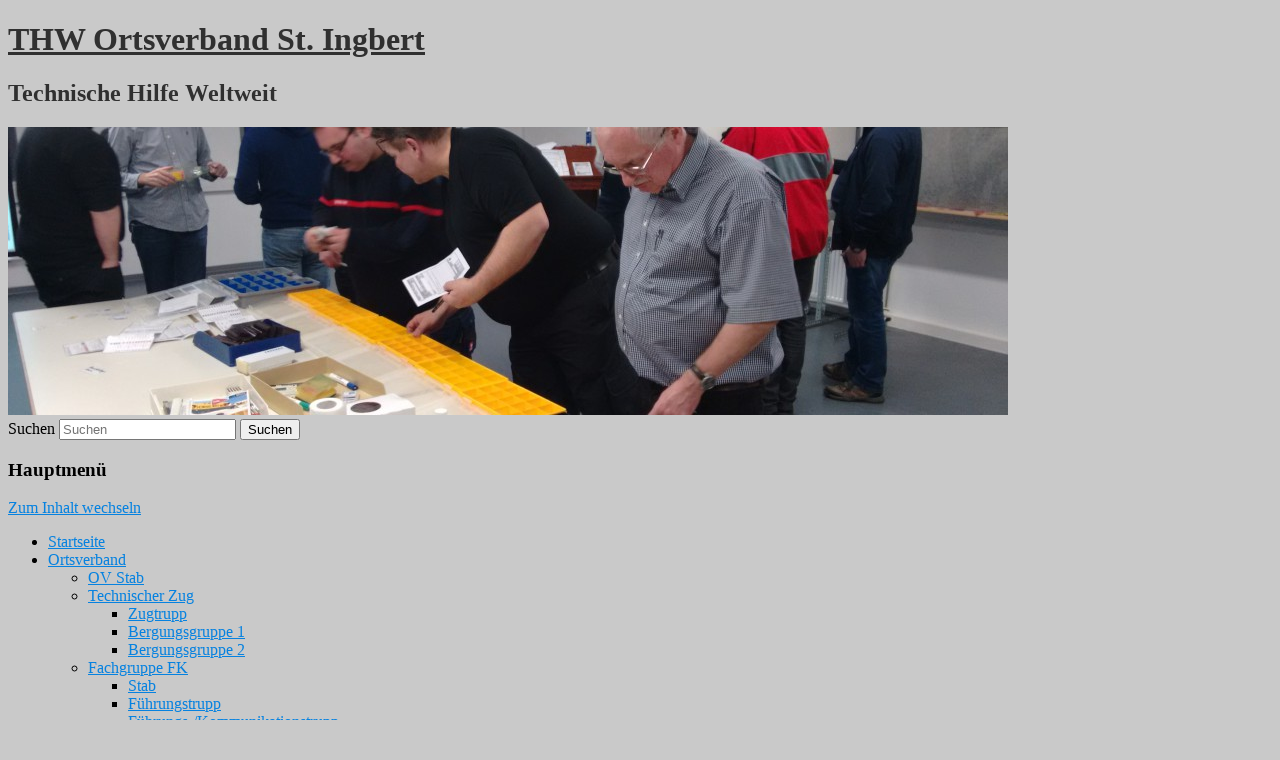

--- FILE ---
content_type: text/html; charset=UTF-8
request_url: https://www.thw-igb.de/ausbildung-mit-der-fuehrungsunterstuetzungsgruppe-des-saar-pfalz-kreises/
body_size: 5983
content:
<!DOCTYPE html>
<!--[if IE 6]>
<html id="ie6" lang="de">
<![endif]-->
<!--[if IE 7]>
<html id="ie7" lang="de">
<![endif]-->
<!--[if IE 8]>
<html id="ie8" lang="de">
<![endif]-->
<!--[if !(IE 6) & !(IE 7) & !(IE 8)]><!-->
<html lang="de">
<!--<![endif]-->
<head>
<meta charset="UTF-8" />
<meta name="viewport" content="width=device-width" />
<title>Ausbildung mit der Führungsunterstützungsgruppe des Saar-Pfalz-Kreises | THW Ortsverband St. Ingbert</title>
<link rel="profile" href="http://gmpg.org/xfn/11" />
<link rel="stylesheet" type="text/css" media="all" href="https://www.thw-igb.de/wp-content/themes/twentyeleven/style.css" />
<link rel="pingback" href="https://www.thw-igb.de/xmlrpc.php" />
<!--[if lt IE 9]>
<script src="https://www.thw-igb.de/wp-content/themes/twentyeleven/js/html5.js" type="text/javascript"></script>
<![endif]-->
<meta name='robots' content='max-image-preview:large' />
<link rel='dns-prefetch' href='//s.w.org' />
<link rel="alternate" type="application/rss+xml" title="THW Ortsverband St. Ingbert &raquo; Feed" href="https://www.thw-igb.de/feed/" />
<link rel="alternate" type="application/rss+xml" title="THW Ortsverband St. Ingbert &raquo; Kommentar-Feed" href="https://www.thw-igb.de/comments/feed/" />
		<script type="text/javascript">
			window._wpemojiSettings = {"baseUrl":"https:\/\/s.w.org\/images\/core\/emoji\/13.1.0\/72x72\/","ext":".png","svgUrl":"https:\/\/s.w.org\/images\/core\/emoji\/13.1.0\/svg\/","svgExt":".svg","source":{"concatemoji":"https:\/\/www.thw-igb.de\/wp-includes\/js\/wp-emoji-release.min.js?ver=5.8.12"}};
			!function(e,a,t){var n,r,o,i=a.createElement("canvas"),p=i.getContext&&i.getContext("2d");function s(e,t){var a=String.fromCharCode;p.clearRect(0,0,i.width,i.height),p.fillText(a.apply(this,e),0,0);e=i.toDataURL();return p.clearRect(0,0,i.width,i.height),p.fillText(a.apply(this,t),0,0),e===i.toDataURL()}function c(e){var t=a.createElement("script");t.src=e,t.defer=t.type="text/javascript",a.getElementsByTagName("head")[0].appendChild(t)}for(o=Array("flag","emoji"),t.supports={everything:!0,everythingExceptFlag:!0},r=0;r<o.length;r++)t.supports[o[r]]=function(e){if(!p||!p.fillText)return!1;switch(p.textBaseline="top",p.font="600 32px Arial",e){case"flag":return s([127987,65039,8205,9895,65039],[127987,65039,8203,9895,65039])?!1:!s([55356,56826,55356,56819],[55356,56826,8203,55356,56819])&&!s([55356,57332,56128,56423,56128,56418,56128,56421,56128,56430,56128,56423,56128,56447],[55356,57332,8203,56128,56423,8203,56128,56418,8203,56128,56421,8203,56128,56430,8203,56128,56423,8203,56128,56447]);case"emoji":return!s([10084,65039,8205,55357,56613],[10084,65039,8203,55357,56613])}return!1}(o[r]),t.supports.everything=t.supports.everything&&t.supports[o[r]],"flag"!==o[r]&&(t.supports.everythingExceptFlag=t.supports.everythingExceptFlag&&t.supports[o[r]]);t.supports.everythingExceptFlag=t.supports.everythingExceptFlag&&!t.supports.flag,t.DOMReady=!1,t.readyCallback=function(){t.DOMReady=!0},t.supports.everything||(n=function(){t.readyCallback()},a.addEventListener?(a.addEventListener("DOMContentLoaded",n,!1),e.addEventListener("load",n,!1)):(e.attachEvent("onload",n),a.attachEvent("onreadystatechange",function(){"complete"===a.readyState&&t.readyCallback()})),(n=t.source||{}).concatemoji?c(n.concatemoji):n.wpemoji&&n.twemoji&&(c(n.twemoji),c(n.wpemoji)))}(window,document,window._wpemojiSettings);
		</script>
		<style type="text/css">
img.wp-smiley,
img.emoji {
	display: inline !important;
	border: none !important;
	box-shadow: none !important;
	height: 1em !important;
	width: 1em !important;
	margin: 0 .07em !important;
	vertical-align: -0.1em !important;
	background: none !important;
	padding: 0 !important;
}
</style>
	<link rel='stylesheet' id='wp-block-library-css'  href='https://www.thw-igb.de/wp-includes/css/dist/block-library/style.min.css?ver=5.8.12' type='text/css' media='all' />
<link rel='stylesheet' id='cookie-notice-front-css'  href='https://www.thw-igb.de/wp-content/plugins/cookie-notice/css/front.min.css?ver=2.5.11' type='text/css' media='all' />
<script type='text/javascript' id='cookie-notice-front-js-before'>
var cnArgs = {"ajaxUrl":"https:\/\/www.thw-igb.de\/wp-admin\/admin-ajax.php","nonce":"23ffa573d3","hideEffect":"fade","position":"bottom","onScroll":false,"onScrollOffset":100,"onClick":false,"cookieName":"cookie_notice_accepted","cookieTime":2592000,"cookieTimeRejected":2592000,"globalCookie":false,"redirection":false,"cache":false,"revokeCookies":false,"revokeCookiesOpt":"automatic"};
</script>
<script type='text/javascript' src='https://www.thw-igb.de/wp-content/plugins/cookie-notice/js/front.min.js?ver=2.5.11' id='cookie-notice-front-js'></script>
<link rel="https://api.w.org/" href="https://www.thw-igb.de/wp-json/" /><link rel="alternate" type="application/json" href="https://www.thw-igb.de/wp-json/wp/v2/posts/4757" /><link rel="EditURI" type="application/rsd+xml" title="RSD" href="https://www.thw-igb.de/xmlrpc.php?rsd" />
<link rel="wlwmanifest" type="application/wlwmanifest+xml" href="https://www.thw-igb.de/wp-includes/wlwmanifest.xml" /> 
<meta name="generator" content="WordPress 5.8.12" />
<link rel='shortlink' href='https://www.thw-igb.de/?p=4757' />
<link rel="alternate" type="application/json+oembed" href="https://www.thw-igb.de/wp-json/oembed/1.0/embed?url=https%3A%2F%2Fwww.thw-igb.de%2Fausbildung-mit-der-fuehrungsunterstuetzungsgruppe-des-saar-pfalz-kreises%2F" />
<link rel="alternate" type="text/xml+oembed" href="https://www.thw-igb.de/wp-json/oembed/1.0/embed?url=https%3A%2F%2Fwww.thw-igb.de%2Fausbildung-mit-der-fuehrungsunterstuetzungsgruppe-des-saar-pfalz-kreises%2F&#038;format=xml" />
<!-- Analytics by WP Statistics v14.8.1 - https://wp-statistics.com/ -->
	<style>
		/* Link color */
		a,
		#site-title a:focus,
		#site-title a:hover,
		#site-title a:active,
		.entry-title a:hover,
		.entry-title a:focus,
		.entry-title a:active,
		.widget_twentyeleven_ephemera .comments-link a:hover,
		section.recent-posts .other-recent-posts a[rel="bookmark"]:hover,
		section.recent-posts .other-recent-posts .comments-link a:hover,
		.format-image footer.entry-meta a:hover,
		#site-generator a:hover {
			color: #0682e0;
		}
		section.recent-posts .other-recent-posts .comments-link a:hover {
			border-color: #0682e0;
		}
		article.feature-image.small .entry-summary p a:hover,
		.entry-header .comments-link a:hover,
		.entry-header .comments-link a:focus,
		.entry-header .comments-link a:active,
		.feature-slider a.active {
			background-color: #0682e0;
		}
	</style>
<link rel="canonical" href="https://www.thw-igb.de/ausbildung-mit-der-fuehrungsunterstuetzungsgruppe-des-saar-pfalz-kreises/" />

	<style type="text/css" id="twentyeleven-header-css">
			#site-title a,
		#site-description {
			color: #303030;
		}
		</style>
	<style type="text/css" id="custom-background-css">
body.custom-background { background-color: #c9c9c9; }
</style>
	<link rel="icon" href="https://www.thw-igb.de/wp-content/uploads/2016/02/cropped-THW-1-32x32.png" sizes="32x32" />
<link rel="icon" href="https://www.thw-igb.de/wp-content/uploads/2016/02/cropped-THW-1-192x192.png" sizes="192x192" />
<link rel="apple-touch-icon" href="https://www.thw-igb.de/wp-content/uploads/2016/02/cropped-THW-1-180x180.png" />
<meta name="msapplication-TileImage" content="https://www.thw-igb.de/wp-content/uploads/2016/02/cropped-THW-1-270x270.png" />
</head>

<body class="post-template-default single single-post postid-4757 single-format-standard custom-background cookies-not-set singular two-column right-sidebar">
<div id="page" class="hfeed">
	<header id="branding" role="banner">
			<hgroup>
				<h1 id="site-title"><span><a href="https://www.thw-igb.de/" rel="home">THW Ortsverband St. Ingbert</a></span></h1>
				<h2 id="site-description">Technische Hilfe Weltweit</h2>
			</hgroup>

						<a href="https://www.thw-igb.de/">
				<img width="1000" height="288" src="https://www.thw-igb.de/wp-content/uploads/ngg_featured/IMG_20160310_200930481-1000x288.jpg" class="attachment-post-thumbnail size-post-thumbnail wp-post-image" alt="" loading="lazy" />			</a>
			
								<form method="get" id="searchform" action="https://www.thw-igb.de/">
		<label for="s" class="assistive-text">Suchen</label>
		<input type="text" class="field" name="s" id="s" placeholder="Suchen" />
		<input type="submit" class="submit" name="submit" id="searchsubmit" value="Suchen" />
	</form>
			
			<nav id="access" role="navigation">
				<h3 class="assistive-text">Hauptmenü</h3>
								<div class="skip-link"><a class="assistive-text" href="#content">Zum Inhalt wechseln</a></div>
												<div class="menu-seiten-container"><ul id="menu-seiten" class="menu"><li id="menu-item-1284" class="menu-item menu-item-type-custom menu-item-object-custom menu-item-home menu-item-1284"><a href="http://www.thw-igb.de">Startseite</a></li>
<li id="menu-item-1131" class="menu-item menu-item-type-post_type menu-item-object-page menu-item-has-children menu-item-1131"><a href="https://www.thw-igb.de/ortsverband/">Ortsverband</a>
<ul class="sub-menu">
	<li id="menu-item-1134" class="menu-item menu-item-type-post_type menu-item-object-page menu-item-1134"><a href="https://www.thw-igb.de/ortsverband/ov-stab/">OV Stab</a></li>
	<li id="menu-item-1133" class="menu-item menu-item-type-post_type menu-item-object-page menu-item-has-children menu-item-1133"><a href="https://www.thw-igb.de/ortsverband/technischer-zug/">Technischer Zug</a>
	<ul class="sub-menu">
		<li id="menu-item-1141" class="menu-item menu-item-type-post_type menu-item-object-page menu-item-1141"><a href="https://www.thw-igb.de/ortsverband/technischer-zug/zugtrupp/">Zugtrupp</a></li>
		<li id="menu-item-1140" class="menu-item menu-item-type-post_type menu-item-object-page menu-item-1140"><a href="https://www.thw-igb.de/ortsverband/technischer-zug/bergungsgruppe-1/">Bergungsgruppe 1</a></li>
		<li id="menu-item-1139" class="menu-item menu-item-type-post_type menu-item-object-page menu-item-1139"><a href="https://www.thw-igb.de/ortsverband/technischer-zug/bergungsgruppe-2/">Bergungsgruppe 2</a></li>
	</ul>
</li>
	<li id="menu-item-1132" class="menu-item menu-item-type-post_type menu-item-object-page menu-item-has-children menu-item-1132"><a href="https://www.thw-igb.de/ortsverband/fachgruppe-fk/">Fachgruppe FK</a>
	<ul class="sub-menu">
		<li id="menu-item-1138" class="menu-item menu-item-type-post_type menu-item-object-page menu-item-1138"><a href="https://www.thw-igb.de/ortsverband/fachgruppe-fk/stab/">Stab</a></li>
		<li id="menu-item-1137" class="menu-item menu-item-type-post_type menu-item-object-page menu-item-1137"><a href="https://www.thw-igb.de/ortsverband/fachgruppe-fk/fuhrungstrupp/">Führungstrupp</a></li>
		<li id="menu-item-1136" class="menu-item menu-item-type-post_type menu-item-object-page menu-item-1136"><a href="https://www.thw-igb.de/ortsverband/fachgruppe-fk/fuhrungs-kommunikationstrupp/">Führungs-/Kommunikationstrupp</a></li>
		<li id="menu-item-1135" class="menu-item menu-item-type-post_type menu-item-object-page menu-item-1135"><a href="https://www.thw-igb.de/ortsverband/fachgruppe-fk/fernmeldetrupp/">Fernmeldetrupp</a></li>
	</ul>
</li>
	<li id="menu-item-1413" class="menu-item menu-item-type-post_type menu-item-object-page menu-item-1413"><a href="https://www.thw-igb.de/ortsverband/grundausbildung/">Grundausbildung</a></li>
</ul>
</li>
<li id="menu-item-1277" class="menu-item menu-item-type-post_type menu-item-object-page menu-item-1277"><a href="https://www.thw-igb.de/jugendarbeit/">Ortsjugend</a></li>
<li id="menu-item-1402" class="menu-item menu-item-type-post_type menu-item-object-page menu-item-1402"><a href="https://www.thw-igb.de/bilder/">Bilder</a></li>
<li id="menu-item-1275" class="menu-item menu-item-type-post_type menu-item-object-page menu-item-1275"><a href="https://www.thw-igb.de/kontakt/">Kontakt</a></li>
<li id="menu-item-1129" class="menu-item menu-item-type-post_type menu-item-object-page menu-item-1129"><a href="https://www.thw-igb.de/?page_id=982">Intern</a></li>
<li id="menu-item-1991" class="menu-item menu-item-type-post_type menu-item-object-page menu-item-1991"><a href="https://www.thw-igb.de/impressum/">Impressum</a></li>
<li id="menu-item-5423" class="menu-item menu-item-type-post_type menu-item-object-page menu-item-5423"><a href="https://www.thw-igb.de/datenschutzerklaerung/">Datenschutzerklärung</a></li>
</ul></div>			</nav><!-- #access -->
	</header><!-- #branding -->


	<div id="main">

		<div id="primary">
			<div id="content" role="main">

				
					<nav id="nav-single">
						<h3 class="assistive-text">Beitrags-Navigation</h3>
						<span class="nav-previous"><a href="https://www.thw-igb.de/unterstuetzung-der-hilfe-fuer-viet-nam/" rel="prev"><span class="meta-nav">&larr;</span> Vorherige</a></span>
						<span class="nav-next"><a href="https://www.thw-igb.de/saarland-picobello/" rel="next">Weiter <span class="meta-nav">&rarr;</span></a></span>
					</nav><!-- #nav-single -->

					
<article id="post-4757" class="post-4757 post type-post status-publish format-standard has-post-thumbnail hentry category-ausbildung">
	<header class="entry-header">
		<h1 class="entry-title">Ausbildung mit der Führungsunterstützungsgruppe des Saar-Pfalz-Kreises</h1>

				<div class="entry-meta">
			<span class="sep">Veröffentlicht am </span><a href="https://www.thw-igb.de/ausbildung-mit-der-fuehrungsunterstuetzungsgruppe-des-saar-pfalz-kreises/" title="22:22" rel="bookmark"><time class="entry-date" datetime="2016-03-11T22:22:37+02:00">11. März 2016</time></a><span class="by-author"> <span class="sep"> von </span> <span class="author vcard"><a class="url fn n" href="https://www.thw-igb.de/author/m-kabdebo/" title="Zeige alle Artikel von Michael Kabdebo" rel="author">Michael Kabdebo</a></span></span>		</div><!-- .entry-meta -->
			</header><!-- .entry-header -->

	<div class="entry-content">
		<p style="text-align: justify;"><a href="https://www.thw-igb.de/img_20160310_200930481/" rel="attachment wp-att-4775"><img loading="lazy" class="wp-image-4775 alignleft" src="https://www.thw-igb.de/wp-content/uploads/ngg_featured/IMG_20160310_200930481.jpg" alt="IMG_20160310_200930481" width="249" height="145" /></a>Am Dienstag, dem 01.03.2016, und am gestrigen Donnerstag ŵaren die Mitglieder der Führungsunterstützungsgruppe (FUG) des Saar-Pfalz-Kreises zu Gast im Ortsverband. Insgesamt 25 Mitglieder besuchten an den beiden Abenden die Ausbildung mit dem Thema &#8220;Konzept Taktische Zeichen und Lagekarten im THW&#8221;.</p>
<p style="text-align: justify;">Anhand einer kurzen Präsentation wurde zunächst erläutert, mit welchem Material das THW bundesweit ihre Personal- und Lageübersichten konstruiert. Die Übersichten dienen einem Einsatzleiter und seinem Stab in einer Großschaden- oder Katastrophenlage, um sich einen kontinuierlichen Überblick  über den laufenden Einsatz zu verschaffen. Mit Hilfe verschiedener Musterbeispiele wurde über den Aufbau der Lage- und Personalübersichten gesprochen.</p>
<p style="text-align: justify;">Nach einer kurzen Pause ging die Ausbildung in einem praktischen Teil über. Aufgeteilt in drei Grupppen konnten die Teilnehmer in einer simulierten Führungsstelle das zuvor theoretisch erläuterte Konzept ausprobieren. Die Ausbilder spielten dazu eine Sturmlage ein. Nach und nach eintreffende Einsatzkräfte, gemeldete Schäden, Gefahren und Maßnahmen der Abwehr mussten an den magnetischen Tafeln dargestellt werden.</p>
<p style="text-align: justify;">Anschließend verglichen die Gruppen ihre Ergebnisse und es erfolgte einer Aussprache über das Kennengelernte und die damit verbundenen erste Eindrücke.</p>
<p><a href="https://www.thw-igb.de/bilder/nggallery/bilder/10-03-2016-ausbildung-mit-der-fuehrungsunterstuetzungsgruppe-des-saar-pflaz-kreises">weitere Bilder &gt;</a></p>
			</div><!-- .entry-content -->

	<footer class="entry-meta">
		Dieser Eintrag wurde veröffentlicht in <a href="https://www.thw-igb.de/category/ausbildung/" rel="category tag">Ausbildung</a> von <a href="https://www.thw-igb.de/author/m-kabdebo/">Michael Kabdebo</a>. <a href="https://www.thw-igb.de/ausbildung-mit-der-fuehrungsunterstuetzungsgruppe-des-saar-pfalz-kreises/" title="Permalink zu Ausbildung mit der Führungsunterstützungsgruppe des Saar-Pfalz-Kreises" rel="bookmark">Permanenter Link des Eintrags</a>.		
			</footer><!-- .entry-meta -->
</article><!-- #post-4757 -->

						<div id="comments">
	
	
	
	
</div><!-- #comments -->

				
			</div><!-- #content -->
		</div><!-- #primary -->


	</div><!-- #main -->

	<footer id="colophon" role="contentinfo">

			

			<div id="site-generator">
								<a href="https://de.wordpress.org/" title="Semantic Personal Publishing Platform">Stolz präsentiert von WordPress</a>
			</div>
	</footer><!-- #colophon -->
</div><!-- #page -->

<script type='text/javascript' src='https://www.thw-igb.de/wp-includes/js/comment-reply.min.js?ver=5.8.12' id='comment-reply-js'></script>
<script type='text/javascript' id='wp-statistics-tracker-js-extra'>
/* <![CDATA[ */
var WP_Statistics_Tracker_Object = {"hitRequestUrl":"https:\/\/www.thw-igb.de\/wp-json\/wp-statistics\/v2\/hit?wp_statistics_hit_rest=yes&current_page_type=post&current_page_id=4757&search_query&page_uri=L2F1c2JpbGR1bmctbWl0LWRlci1mdWVocnVuZ3N1bnRlcnN0dWV0enVuZ3NncnVwcGUtZGVzLXNhYXItcGZhbHota3JlaXNlcy8&nonce=5405f73707","keepOnlineRequestUrl":"https:\/\/www.thw-igb.de\/wp-json\/wp-statistics\/v2\/online?wp_statistics_hit_rest=yes&current_page_type=post&current_page_id=4757&search_query&page_uri=L2F1c2JpbGR1bmctbWl0LWRlci1mdWVocnVuZ3N1bnRlcnN0dWV0enVuZ3NncnVwcGUtZGVzLXNhYXItcGZhbHota3JlaXNlcy8&nonce=5405f73707","isWpConsentApiActive":"","option":{"consentLevel":"","dntEnabled":"","cacheCompatibility":""}};
/* ]]> */
</script>
<script type='text/javascript' src='https://www.thw-igb.de/wp-content/plugins/wp-statistics/assets/js/tracker.js?ver=14.8.1' id='wp-statistics-tracker-js'></script>
<script type='text/javascript' src='https://www.thw-igb.de/wp-includes/js/wp-embed.min.js?ver=5.8.12' id='wp-embed-js'></script>

		<!-- Cookie Notice plugin v2.5.11 by Hu-manity.co https://hu-manity.co/ -->
		<div id="cookie-notice" role="dialog" class="cookie-notice-hidden cookie-revoke-hidden cn-position-bottom" aria-label="Cookie Notice" style="background-color: rgba(0,0,0,1);"><div class="cookie-notice-container" style="color: #fff"><span id="cn-notice-text" class="cn-text-container">Diese Website benutzen Cookies. Wenn Sie die Website weiter nutzen, stimmen Sie der Verwendung von Cookies zu.</span><span id="cn-notice-buttons" class="cn-buttons-container"><button id="cn-accept-cookie" data-cookie-set="accept" class="cn-set-cookie cn-button" aria-label="Akzeptieren" style="background-color: #00a99d">Akzeptieren</button></span><button type="button" id="cn-close-notice" data-cookie-set="accept" class="cn-close-icon" aria-label="No"></button></div>
			
		</div>
		<!-- / Cookie Notice plugin -->
</body>
</html>